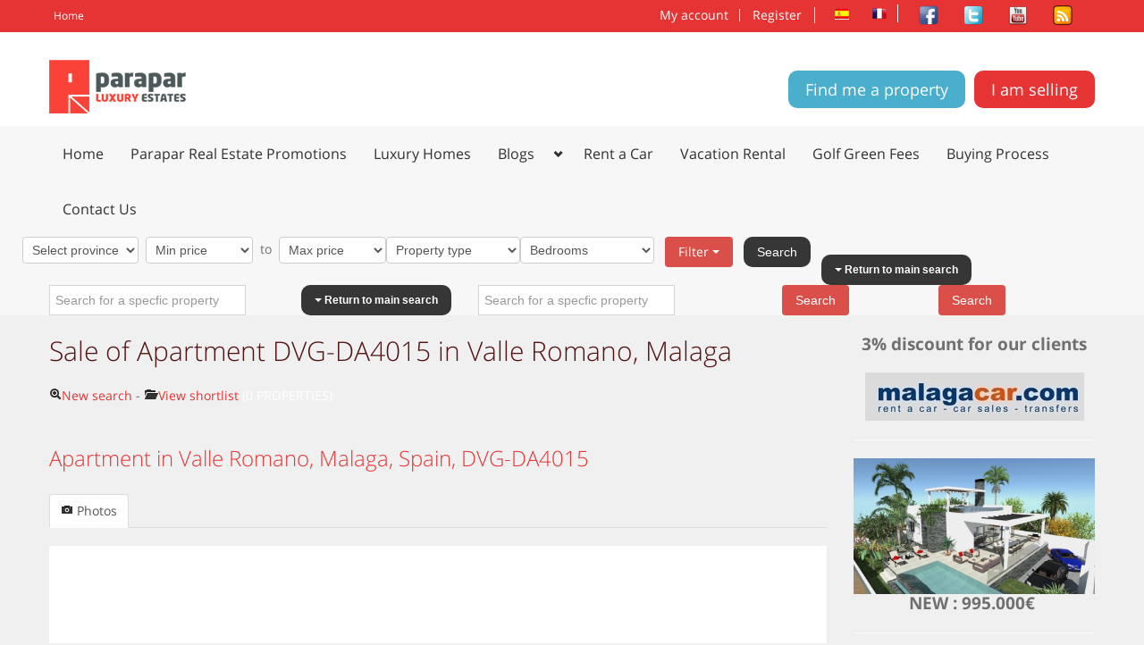

--- FILE ---
content_type: text/html
request_url: http://www.parapar.co.uk/property/42879-apartment-sale-valle-romano
body_size: 12393
content:
<!DOCTYPE html><html lang="en"><head><meta http-equiv="content-type" content="text/html; charset=windows-1252">    <title>Sale of Apartment DVG-DA4015 in Valle Romano, Malaga | Parapar</title>    

	<meta name="description" content="Sale of Apartment DVG-DA4015 in Valle Romano, Malaga. This is a great apartment with four large bedrooms, south-facing and offeri..."/>
	<meta name="keywords" content="Apartment,Valle Romano,Malaga,"/>
	<link rel="alternate" type="application/atom+xml" title="parapar atom feed" href="/external/director.php?call=syndication&amp;feed=atom" />
	<link rel="canonical" href="http://www.parapar.co.uk/property/42879-apartment-sale-valle-romano"/>
	<meta property="og:url" content="http://www.parapar.co.uk/property/42879-apartment-sale-valle-romano" />
	<meta property="og:site_name" content="parapar" />
	<meta property="og:type" content="website" />
	<meta property="og:description" content="Sale of Apartment DVG-DA4015 in Valle Romano, Malaga. This is a great apartment with four large bedrooms, south-facing and offeri..." />
	<meta property="og:title" content="Sale of Apartment DVG-DA4015 in Valle Romano, Malaga" />
    <meta name="verification" content="39444a3a553041f4cd60bef4862bcffc" />            	<script type="text/javascript" src="http://www.parapar.co.uk/elements/pge_PropertySearchFilter/js/PropertySearchFilter.js"></script>
	<script type="text/javascript" src="http://www.parapar.co.uk/cms/libraries/cms/scripts/common.js"></script>
	<script type="text/javascript" src="http://www.parapar.co.uk/cms/libraries/toolbox/js/pagetools.js"></script>
	<link rel="stylesheet" href="http://www.parapar.co.uk/modules/propertysearch/css/property.css" type="text/css"/>
	<link rel="stylesheet" href="http://www.parapar.co.uk/elements/pge_PropertySearchFilter/css/PropertySearchFilter.css" type="text/css"/>
	<link rel="stylesheet" href="http://www.parapar.co.uk/elements/pge_Sharelinks/css/Sharelinks.css" type="text/css"/>
	<link rel="stylesheet" href="http://www.parapar.co.uk/cms/libraries/cms/application/css/common.css" type="text/css"/>
    	<link rel="alternate" hreflang="en-GB" href="http://www.parapar.co.uk/en//property/42879-apartment-sale-valle-romano" />
	<link rel="alternate" hreflang="es-ES" href="http://www.parapar.co.uk/es//property/42879-apartment-sale-valle-romano" />
	<link rel="alternate" hreflang="fr-FR" href="http://www.parapar.co.uk/fr//property/42879-apartment-sale-valle-romano" />
        <meta name="viewport" content="width=device-width, initial-scale=1.0">    <meta name="author" content="Parapar - parapar.es">    <meta name="geo.region" content="ES" />    <meta name="geo.position" content="40.463667;-3.74922" />    <meta name="ICBM" content="40.463667, -3.74922" />    <script type="text/javascript" src="http://www.parapar.co.uk/templates/parapar/js/jquery-1.11.3.min.js"></script><script type="text/javascript" src="http://www.parapar.co.uk/templates/parapar/js/jquery-ui.js"></script><script type="text/javascript" src="http://www.parapar.co.uk/templates/parapar/js/jquery.currency.js"></script>    <link rel="stylesheet" href="http://www.parapar.co.uk/templates/parapar/css/jquery-ui.css" type="text/css"><!-- <link rel="stylesheet" href="http://code.jquery.com/ui/1.11.2/themes/smoothness/jquery-ui.css" type="text/css"> -->  <link rel="alternate" type="application/rss+xml" href="http://www.parapar.co.uk/external/director.php?call=syndication&feed=rss&content=posts&lang=en" /><link rel="apple-touch-icon" href="http://www.parapar.co.uk/templates/parapar/images/apple-icon-57x57.png"><link rel="apple-touch-icon" sizes="72x72" href="http://www.parapar.co.uk/templates/parapar/images/apple-icon-72x72.png"><link rel="apple-touch-icon" sizes="114x114" href="http://www.parapar.co.uk/templates/parapar/images/apple-icon-114x114.png"><link rel="apple-touch-icon" sizes="144x144" href="http://www.parapar.co.uk/templates/parapar/images/apple-icon-144x144.png">      <link href="http://www.parapar.co.uk/templates/parapar/css/css.css" rel="stylesheet" type="text/css">    <link rel="shortcut icon" href="http://www.parapar.es/favicon.png" type="image/png">    <link rel="stylesheet" href="http://www.parapar.co.uk/templates/parapar/css/bootstrap.css" type="text/css">    <link rel="stylesheet" href="http://www.parapar.co.uk/templates/parapar/css/bootstrap-responsive.css" type="text/css">    <!-- <link rel="stylesheet" href="http://www.parapar.co.uk/templates/parapar/css/chosen.css" type="text/css"> -->    <!-- <link rel="stylesheet" href="http://www.parapar.co.uk/templates/parapar/css/bootstrap-fileupload.css" type="text/css"> -->    <link rel="stylesheet" href="http://www.parapar.co.uk/templates/parapar/css/parapar.css" type="text/css" id="color-variant">    <link href="https://plus.google.com/104555150518747127553" rel="publisher" /><link href="http://www.parapar.es/templates/parapar/mapa/css/estilos.css" type="text/css" rel="stylesheet"/>    <link href="http://www.parapar.es/templates/parapar/mapa/css/jquery.qtip.min.css" type="text/css" rel="stylesheet"/>    <script src="http://www.parapar.es/templates/parapar/mapa/js/jquery-1.10.2.min.js"></script>    <script src="http://www.parapar.es/templates/parapar/mapa/js/jquery.qtip.min.js"></script>    <script src="http://www.parapar.es/templates/parapar/mapa/js/javascript.js"></script>    <script>var regLanguage = "en";</script><script>  (function(i,s,o,g,r,a,m){i['GoogleAnalyticsObject']=r;i[r]=i[r]||function(){  (i[r].q=i[r].q||[]).push(arguments)},i[r].l=1*new Date();a=s.createElement(o),  m=s.getElementsByTagName(o)[0];a.async=1;a.src=g;m.parentNode.insertBefore(a,m)  })(window,document,'script','https://www.google-analytics.com/analytics.js','ga');  ga('create', 'UA-93175139-1', 'auto');  ga('send', 'pageview');</script></head><body><div id="wrapper-outer">    <div id="wrapper">        <div id="wrapper-inner">            <!-- BREADCRUMB -->            <div class="breadcrumb-wrapper">                <div class="container">                    <div class="row">                        <div class="span12">                            <ul class="breadcrumb pull-left">                                <li><a href="http://www.parapar.co.uk/">Home</a></li>                            </ul><!-- /.breadcrumb -->                        <div class="site-social pull-right">                            <ul class="nav nav-pills">                                <li class="site-facebook"><a href="http://www.facebook.com/Paraparonline/" class="facebook" title="Facebook" target="_blank"><img src="http://www.parapar.co.uk/templates/parapar/img/share/facebook-c.png" alt="Facebook" width="24" height="24"></a></li>                                <li class="site-twitter"><a href="http://www.twitter.com/parapar_online" class="twitter" title="Twitter" target="_blank"><img src="http://www.parapar.co.uk/templates/parapar/img/share/twitter-c.png" alt="Twitter" width="24" height="24"></a></li>                                <li class="site-twitter"><a href="https://www.youtube.com/channel/UCmkpJehTxNylSrA7m7f9XmA" class="twitter" title="YouTube" target="_blank"><img src="http://www.parapar.co.uk/templates/parapar/img/share/youtube-c.png" alt="YouTube" width="24" height="24"></a></li>                                    <li class="site-twitter"><a href="http://www.parapar.co.uk/external/director.php?call=syndication&feed=rss&content=posts&lang=en" class="twitter" title="RSS Feed" target="_blank"><img src="http://www.parapar.co.uk/templates/parapar/img/icons/RSS-icon.png" alt="RSS Feed" width="24" height="24"></a></li>                           </ul>                      </div><!-- /.site-social -->                        <div class="site-language pull-right">                            <ul class="nav nav-pills">                                <li class="site-lang-en"><a href="http://www.parapar.es" title="Spanish"><img src="http://www.parapar.co.uk/templates/parapar/img/flags/Spain-Flag.png" alt="Spanish" width="16" height="16"></a></li><li class="site-lang-en"><a href="http://www.parapar.fr" title="French"><img src="http://www.parapar.co.uk/templates/parapar/img/flags/France-Flag.png" alt="French" width="16" height="16"></a></li>                           </ul>                      </div><!-- /.site-social -->                            <div class="account pull-right">                                <ul class="nav nav-pills">                                    <li><a href="http://www.parapar.co.uk/member/login">My account</a></li><li><a href="http://www.parapar.co.uk/member/register">Register</a></li>                                </ul>                            </div>                        </div><!-- /.span12 -->                    </div><!-- /.row -->                </div><!-- /.container -->            </div><!-- /.breadcrumb-wrapper -->            <!-- HEADER -->            <div id="header-wrapper">                <div id="header">                    <div id="header-inner">                        <div class="container">                            <div class="navbar">                                <div class="navbar-inner">                                    <div class="row">                                        <div class="logo-wrapper span6">                                            <a href="#nav" class="hidden-desktop" id="btn-nav">Toggle navigation</a>                                            <div class="logo">                                            <a href="http://parapar.es" title="Parapar"><img src="http://www.parapar.co.uk/templates/parapar/images/logo.png" alt="Parapar" width="190" height="60"></a>                                                &nbsp;&nbsp;                                                <!--<img src="http://www.parapar.co.uk/templates/parapar/images/logo_exp.jpg" alt="EXP Global" width="100"> -->                                            </div><!-- /.logo -->                                            <div class="site-slogan">                                                                                       </div>                                    </div><!-- /.logo-wrapper -->                                                                                <div class="site-mobile">                                        <a class="btn btn-info btn-small arrow-right pull-right" href="http://www.parapar.co.uk/find-me-a-property">Find me a property</a>                                        </div>                                        <div class="info">                                        <a class="btn btn-primary btn-large list-your-property pull-right" href="http://www.parapar.co.uk/list-your-property">I am selling</a>&nbsp;&nbsp;<a class="btn btn-info btn-large find-me-a-property pull-right" href="http://www.parapar.co.uk/find-me-a-property">Find me a property</a>                                        </div><!-- /.info -->                                   </div><!-- /.row -->                                </div><!-- /.navbar-inner -->                            </div><!-- /.navbar -->                        </div><!-- /.container -->                    </div><!-- /#header-inner -->                </div><!-- /#header -->            </div><!-- /#header-wrapper -->                                   <!-- CONTENT -->            <main>                <div id="content">  <!-- NAVIGATION -->                    <div id="navigation">                        <div class="container">                            <div class="navigation-wrapper">                                <div class="navigation clearfix-normal">                                    <ul class="nav"><li><a href="http://www.parapar.co.uk/" title="Home">Home</a></li><li><a href="http://www.parapar.co.uk/parapar-own-promotions" title="Parapar Real Estate Promotions">Parapar Real Estate Promotions</a></li><li><a href="http://www.parapar.co.uk/index.php?call=propertysearch&page=results&class=1&owner=0&location=c1&min=1000000&max=&type=&beds=1&baths=1" title="Luxury Homes">Luxury Homes</a></li><li class="menuparent"><span class="menuparent nolink" title="Blogs">Blogs</span><ul><li><a href="http://www.parapar.co.uk/blog" title="View all posts">View all posts</a></li><li><a href="http://www.parapar.co.uk/holidays-in-spain" title="Holidays In Spain">Holidays In Spain (3)</a></li><li><a href="http://www.parapar.co.uk/home-and-garden" title="Home and Garden">Home and Garden (1)</a></li><li><a href="http://www.parapar.co.uk/parapar-own-promotions" title="Parapar Own Promotions ">Parapar Own Promotions  (3)</a></li><li><a href="http://www.parapar.co.uk/property-in-spain" title="Property In Spain">Property In Spain (41)</a></li><li><a href="http://www.parapar.co.uk/travelling-in-spain" title="Travelling In Spain">Travelling In Spain (8)</a></li></ul></li><li><a href="https://parapargolf.com/en/car-hire/" title="Rent a Car">Rent a Car</a></li><li><a href="https://booking-directly.com/widgets/PzBSSAfSO6605aF7w2jbwgf9PbNEet2fDNMThebfHegiv1PlckrOu493oUwwf/properties/unit-selection" title="Vacation Rental ">Vacation Rental </a></li><li><a href="https://parapargolf.com/en/home/" title="Golf Green Fees">Golf Green Fees</a></li><li><a href="http://www.parapar.co.uk/buying-process" title="Buying Process">Buying Process</a></li><li><a href="http://www.parapar.co.uk/contact-us" title="Contact Us">Contact Us</a></li></ul>                                    <div class="content">                                            <!-- <ul class="">                                                <li class="first leaf"><a href="http://www.facebook.com" class="facebook">Facebook</a></li>                                                <li class="leaf"><a href="http://www.twitter.com" class="twitter">Twitter</a></li>                                            </ul> -->                                    </div><!-- /.content -->                               </div><!-- /.navigation -->                            </div><!-- /.navigation-wrapper -->                        </div><!-- /.container -->                    </div><!-- /.navigation -->                    <!-- SEARCH FILTER --><div id="navigation"><div class="container"><div class="navigation-wrapper"><div class="navigation clearfix-normal"><script>var countryName = "Spain";</script><div class="pty-filter-inline row"><form name="pty-filter-form" id="pty-filter-form" class="pty-form-inline form-inline" method="get" action="/index.php"><input type="hidden" name="call" value="propertysearch">
					<input type="hidden" name="page" id="page" value="results">
					<input type="hidden" name="class" id="class" value="1">	
					<input type="hidden" name="owner" id="owner" value="0"><div class="pty-filter-block pull-left"><select id="pty-filter-location" name="location" class="" style="width: 130px;" onchange="filter_change_location('en','130','1');">
							<option value="c1">Select province</option><option value="r1">ANDALUCIA</option><option value="p3">&nbsp;&nbsp;Cádiz</option><option value="p8">&nbsp;&nbsp;Jaén</option><option value="p9">&nbsp;&nbsp;Málaga</option>
						</select>&nbsp;&nbsp;<span id="pty-filter-span-towns"></span></div><div class="pty-filter-block pull-left"><select name="min" class="" style="width: 120px;">
						<option value="">Min price</option>
						<option value="30000">&euro;30 000</option>
						<option value="50000">&euro;50 000</option>
						<option value="100000">&euro;100 000</option>
						<option value="150000">&euro;150 000</option>
						<option value="200000">&euro;200 000</option>
						<option value="300000">&euro;300 000</option>
						<option value="400000">&euro;400 000</option>
						<option value="500000">&euro;500 000</option>
						<option value="600000">&euro;600 000</option>
						<option value="700000">&euro;700 000</option>
						<option value="800000">&euro;800 000</option>
						<option value="900000">&euro;900 000</option>
						<option value="1000000">&euro;1 000 000</option>
						<option value="2000000">&euro;2 000 000</option>
						<option value="3000000">&euro;3 000 000</option>
						<option value="4000000">&euro;4 000 000</option>
						<option value="5000000">&euro;5 000 000</option>
						<option value="6000000">&euro;6 000 000</option>
						<option value="8000000">&euro;8 000 000</option>
						<option value="10000000">&euro;10 000 000</option>
					</select>&nbsp;&nbsp;<span class="pty-filter-inline-text">to</span>&nbsp;&nbsp;<select name="max" class="" style="width: 120px;">
						<option value="">Max price</option>
						<option value="30000">&euro;30 000</option>
						<option value="50000">&euro;50 000</option>
						<option value="100000">&euro;100 000</option>
						<option value="150000">&euro;150 000</option>
						<option value="200000">&euro;200 000</option>
						<option value="300000">&euro;300 000</option>
						<option value="400000">&euro;400 000</option>
						<option value="500000">&euro;500 000</option>
						<option value="600000">&euro;600 000</option>
						<option value="700000">&euro;700 000</option>
						<option value="800000">&euro;800 000</option>
						<option value="900000">&euro;900 000</option>
						<option value="1000000">&euro;1 000 000</option>
						<option value="2000000">&euro;2 000 000</option>
						<option value="3000000">&euro;3 000 000</option>
						<option value="4000000">&euro;4 000 000</option>
						<option value="5000000">&euro;5 000 000</option>
						<option value="6000000">&euro;6 000 000</option>
						<option value="8000000">&euro;8 000 000</option>
						<option value="10000000">&euro;10 000 000</option>
					</select></div><div id="pty-filter-type" class="pty-filter-block pull-left"><span id="pty-filter-span-type-main"><select name="type" class="" style="width: 150px;">
						<option value="">Property type</option><option value="36">Apartment</option><option value="46">Apartment - Ground Floor</option><option value="59">Apartment - Penthouse Duplex</option><option value="16">Business</option><option value="49">Duplex Penthouse</option><option value="33">Finca</option><option value="15">Land</option><option value="48">New Development</option><option value="30">Penthouse</option><option value="32">Semi-detached Villa</option><option value="40">Studio</option><option value="28">Townhouse</option><option value="34">Villa</option>
					</select></span></div><div id="pty-filter-bedrooms" class="pty-filter-block pull-left"><span id="pty-filter-span-beds-main"><select name="beds" class="" style="width: 150px;">
							<option value="1" selected=selected>Bedrooms</option>
							<option value="2">2+ Bedrooms</option>
							<option value="3">3+ Bedrooms</option>
							<option value="4">4+ Bedrooms</option>
							<option value="5">5+ Bedrooms</option>
							<option value="10">10+ Bedrooms</option>
							<option value="15">15+ Bedrooms</option>
						</select></span></div><div class="pull-left">&nbsp;&nbsp;&nbsp;<div class="btn-group filter-modal-drop">
						  <a class="filter-btn-filter btn btn-medium btn-danger dropdown-toggle" data-toggle="dropdown" href="#">Filter&nbsp;<span class="caret"></span></a>
						  <ul class="dropdown-menu" onClick="event.stopPropagation();">
						  	<li id="pty-filter-li-type-drop"><a href="#"><span id="pty-filter-span-type-drop"></span></a></li>
						  	<li id="pty-filter-li-beds-drop"><a href="#"><span id="pty-filter-span-beds-drop"></span></a></li>	<li><a href="#">
								<select id="baths" name="baths" class="filter-a" style="width: 150px;">
									<option value="1" selected=selected>Bathrooms</option>
									<option value="2">2+ Bathrooms</option>
									<option value="3">3+ Bathrooms</option>
									<option value="4">4+ Bathrooms</option>
									<option value="5">5+ Bathrooms</option>
									<option value="10">10+ Bathrooms</option>
									<option value="15">15+ Bathrooms</option>
								</select>
							</a></li>
							<li><a href="#"><label class="checkbox"><input id="pool" name="pool" class="filter-a" type="checkbox" value="1">Swimming pool</label></a></li>
							<li class="divider"></li><input type="hidden" id="pty-filter-locname1" value=""><input type="hidden" id="pty-filter-locname2" value=""><input type="hidden" id="pty-filter-locname3" value="">	<li><a href="#" onclick="filter_do_ref();">Search by property reference</a></li>
						  </ul>
						</div>&nbsp;&nbsp;&nbsp;<button type="submit" class="filter-btn-search btn btn-medium btn-inverse">Search</button></div></form><form id="pty-filter-ref-form" class="pty-form-inline form-inline" method="get" action="/index.php"><input type="hidden" name="call" value="propertysearch">
						<input type="hidden" name="page" id="page" value="results"><div class="pty-filter-block pull-left">&nbsp;&nbsp;&nbsp;<button type="button" class="btn btn-small btn-inverse" onclick="filter_do_main();"><span class="caret"></span><span class="pty-filter-inline-text"><b>&nbsp;Return to main search</b></span></button></div><div class="span3"><input name="ref" type="text" placeholder="Search for a specfic property"></div><div class="pull-right span1">&nbsp;</div><div class="btn-group pull-right"><button type="submit" class="btn btn-medium btn-danger">Search</button></div></form><form id="pty-filter-ref-form" class="pty-form-inline form-inline" method="get" action="/index.php"><input type="hidden" name="call" value="propertysearch">
					<input type="hidden" name="page" id="page" value="results"><div class="pty-filter-block pull-left">&nbsp;&nbsp;&nbsp;<button type="button" class="btn btn-small btn-inverse" onclick="filter_do_main();"><span class="caret"></span><span class="pty-filter-inline-text"><b>&nbsp;Return to main search</b></span></button></div><div class="span3"><input name="ref" type="text" placeholder="Search for a specfic property"></div><div class="pull-right span1">&nbsp;</div><div class="btn-group pull-right"><button type="submit" class="btn btn-medium btn-danger">Search</button></div></form></div>   </div><!-- /.navigation --></div><!-- /.navigation-wrapper --></div><!-- /.container --></div><!-- /.search filter -->               <div class="clearfix"></div>                    <div class="container">                        <div id="main">                            <div class="row">                              <div class="span9">                                        <h1 class="page-header">Sale of Apartment DVG-DA4015 in Valle Romano, Malaga</h1>                                        <script type="text/javascript" src="http://www.parapar.co.uk/modules/propertysearch/js/property.js"></script><script type="text/javascript" src="http://www.parapar.co.uk/modules/propertysearch/js/property-detail.js"></script><div class="properties-rows"><div class="row"><div class="pagenavbar span9 pull-left"><a class="pixNPageLink" rel="nofollow" href="http://www.parapar.co.uk/property"><span class="icon-zoom-in"></span>New search</a>  - <a class="pixNPageLink" rel="nofollow" href="http://www.parapar.co.uk/index.php?call=propertysearch&amp;page=enquiry"><span class="icon-folder-open"></span>View shortlist <span style="color:#FFFFFF; text-transform:uppercase;">(0 Properties)</span></a></div></div></div><link href="/cms/libraries/lightslider/css/lightslider.css" rel="stylesheet" type="text/css" /><script type="text/javascript" src="/cms/libraries/lightslider/js/lightslider.js"></script><div>&nbsp;</div><div class="property-detail" itemscope itemtype="http://schema.org/Product"><div><div><h2 class="section-titling" itemprop="name"><a href="http://www.parapar.co.uk/property/42879-apartment-sale-valle-romano" itemprop="url">Apartment in Valle Romano, Malaga, Spain, DVG-DA4015</a></h2></div></div><ul id="topTab" class="nav nav-tabs"><li id="tab-property-photos" class="active"><a href="#property-photos" data-toggle="tab"><i class="icon-camera pull-left"></i>&nbsp;Photos</a></li></ul><div id="topTabContent" class="tab-content"><div class="tab-pane fade in active" id="property-photos"><p><div class="property"><ul id="lightSlider"><li data-thumb="http://www.parapar.co.uk/upload_assets/property/C1/thumb_42879_2655828.jpg"><div style="background-image:url('http://www.parapar.co.uk/external/director.php?call=ptyWatermarkImage&i=full_42879_2655828&m=1&o=20')"></div></li><li data-thumb="http://www.parapar.co.uk/upload_assets/property/C1/thumb_42879_2655829.jpg"><div style="background-image:url('http://www.parapar.co.uk/external/director.php?call=ptyWatermarkImage&i=full_42879_2655829&m=1&o=20')"></div></li><li data-thumb="http://www.parapar.co.uk/upload_assets/property/C1/thumb_42879_2655830.jpg"><div style="background-image:url('http://www.parapar.co.uk/external/director.php?call=ptyWatermarkImage&i=full_42879_2655830&m=1&o=20')"></div></li><li data-thumb="http://www.parapar.co.uk/upload_assets/property/C1/thumb_42879_2655831.jpg"><div style="background-image:url('http://www.parapar.co.uk/external/director.php?call=ptyWatermarkImage&i=full_42879_2655831&m=1&o=20')"></div></li><li data-thumb="http://www.parapar.co.uk/upload_assets/property/C1/thumb_42879_2655832.jpg"><div style="background-image:url('http://www.parapar.co.uk/external/director.php?call=ptyWatermarkImage&i=full_42879_2655832&m=1&o=20')"></div></li><li data-thumb="http://www.parapar.co.uk/upload_assets/property/C1/thumb_42879_2655833.jpg"><div style="background-image:url('http://www.parapar.co.uk/external/director.php?call=ptyWatermarkImage&i=full_42879_2655833&m=1&o=20')"></div></li><li data-thumb="http://www.parapar.co.uk/upload_assets/property/C1/thumb_42879_2655834.jpg"><div style="background-image:url('http://www.parapar.co.uk/external/director.php?call=ptyWatermarkImage&i=full_42879_2655834&m=1&o=20')"></div></li><li data-thumb="http://www.parapar.co.uk/upload_assets/property/C1/thumb_42879_2655835.jpg"><div style="background-image:url('http://www.parapar.co.uk/external/director.php?call=ptyWatermarkImage&i=full_42879_2655835&m=1&o=20')"></div></li><li data-thumb="http://www.parapar.co.uk/upload_assets/property/C1/thumb_42879_2655836.jpg"><div style="background-image:url('http://www.parapar.co.uk/external/director.php?call=ptyWatermarkImage&i=full_42879_2655836&m=1&o=20')"></div></li><li data-thumb="http://www.parapar.co.uk/upload_assets/property/C1/thumb_42879_2655837.jpg"><div style="background-image:url('http://www.parapar.co.uk/external/director.php?call=ptyWatermarkImage&i=full_42879_2655837&m=1&o=20')"></div></li></ul></div>				<script type="text/javascript">
                    $(document).ready(function() {
	                   $("#lightSlider").lightSlider({
						    mode:"slide",
							useCSS:true,
                            gallery:true,
                            loop:true,
                            item:1,
                            loop:true,
                            thumbItem:9,
                            slideMargin:0,
                            adaptiveHeight:true,
                            enableDrag: false,
							verticalHeight: 500,
                        }); 
                    });
                </script>
                <style>
						 ul, li {
							margin: 0;
							padding: 0;
							list-style: none;
						 }
	                   #lightSlider li div {
                        background-repeat: no-repeat;
                        background-size: contain;
                        width: 100%;
                        padding-bottom: 66%;
                        background-position: center;
                    }
                </style>
			</p></div></div><div class="pixDSubHeader"><div class=""><h2>Description</h2></div></div><div class="clearfix"></div><div class="pixDInfoLine"><div class="pull-left"><form action="/index.php?call=propertysearch&amp;page=enquiry&amp;pid=42879&amp;referrer=details" method="post" name="makenq" id="makenq"><a href="#ptyEnqForm" class="btn btn-primary">Email Agent</a></form></div>
					<div class="contact-telephone-vendor span5">
						<a href="#" class="btn btn-display-telephone" rel="nofollow" data-property-id="42879" data-pos="simple">
							<div class="picto-container">
								<span class="picto"></span>
							</div>
							<span class="num-tel" id="num-tel" onclick="document.getElementById('num-tel').innerHTML = '677804804';window.location.href = 'tel:677804804';">Call agent on</span>
						</a>
					</div>
				<div class="pull-right"><p>Price : &#8364;325,500&nbsp;&nbsp;(&pound;282,632)<br />Reference : DVG-DA4015&nbsp;</p><b>Parapar Multi Listing Service</b></div></div><div class="clear"></div><div><div class="agent_note pull-left">No contact from agents, thanks</div></div><div class="clearfix"><p>&nbsp;</p></div><div class="clearfix"><p>This is a great apartment with four large bedrooms, south-facing and offering stunning sea views. A great family home or holiday residence in a great location, close to Estepona and some of the best Golf Courses of the Costa del Sol. The apartment features a modern design with an open plan living and dining area, a fully fitted kitchen and a large, sunny terrace. Hot and cold air-conditioning, underground garage and storage room included in the purchase price. Communal facilities include a lovely landscaped garden, two pools, including a children pool, gym and social area. <br />Completion end  2024<br /><br /><br />Prices for apartments with three  bedrooms from   ? 325,500 - ? 337,000<br /><br /><br />Photos, views and layout may vary and are for illustrative purposes only<br /></p></div><div class=""><div class="itemnavbar text-center"><ul class="toolbar"><li><a class="pixNItemLink" rel="nofollow" href="http://www.parapar.co.uk/modules/propertysearch/pagetools/print_property.php?lang=en&amp;pid=42879" onClick="window.open(this.href,'printf','resizable=1,scrollbars=1,status=0,toolbar=1,menubar=1,left=0,width=750,height=600');return false;"><span class="icon-print"></span>Printer friendly</a></li><li><a href="http://www.parapar.co.uk/index.php?call=propertysearch&amp;page=details&amp;pid=42879&amp;add=42879" rel="nofollow"><span class="icon-star-empty"></span>Add to shortlist</a></li><li><a href="#ptyEnqForm" rel="nofollow"><span class="icon-envelope"></span>Email Agent</a></li><li><a href="http://www.parapar.co.uk/index.php?call=propertysearch&amp;page=email&amp;type=friend&amp;pid=42879&amp;referrer=details" rel="nofollow"><span class="icon-share"></span>Email a friend</a></li></ul></div></div><div class="pixDSubHeader"><div class=""><h2>Specifications</h2></div></div><div class="pixDSection"><table class="table borderless table-condensed"><tbody class="left"><tr><td class="pixDList">Build size</td><td class="pixDList"><strong>94m<span class="superscript">2</span></strong></td><td class="pixDList">Number of bedrooms</td><td class="pixDList"><strong>3</strong></td></tr><tr><td class="pixDList">Number of bathrooms</td><td class="pixDList"><strong>2</strong></td><td class="pixDList">Swimming Pool</td><td class="pixDList"><strong>Yes</strong></td></tr></tbody></table></div><div>&nbsp;</div>
			<link rel="stylesheet" href="/cms/libraries/jquery/multiple-select/multiple-select.css" />
			<script src="/cms/libraries/jquery/multiple-select/multiple-select.js"></script>
			<script>
				var tErrorMsg = "You must enter your name, a valid email address and a comment";
				var tEmailing = "Sending Email";
				var tAjaxError = "We are sorry but an error has occured, please try again"
				var tEmailError = "We are sorry but there was an error sending your email, please try again"
				var tEnqFor = "Your enquiry for"
				var tDistanceTo = "Distance to"
				
				var tSelectAll = "Select all"
				var tAllSelected = "All selected"
				var tSelected = "# of % selected"
				var tNoMatch = "No matches found"
				
				var lang = "en";
			</script>
			<div class="pixDFooter"><div class="pixDEnquiryForm span8" id="ptyEnqForm"><strong>Email Agent</strong><br /><div id="pixDEnquiryForm">
				<form action="" method="post" id="property_enquiry">
					<div class="pix_Dmsg_holder" id="pix_DpfMsg"></div>
					<div class="pix_Dsuccess_holder" id="pix_DpfThankyou">Thank you for your enquiry</div>				
					<input type="hidden" name="pix_Dpf_reference" value="DVG-DA4015" />
					<input type="hidden" name="pix_Dpf_country" value="" />
					
					<div class="pix_Drow clearfix" style="padding-bottom: 10px;z-index:50;">
						<div class="pull-left">
							<select name="pix_Dselect-1[]" id="pix_Dselect-1" multiple="multiple">
								<option value="Would like to view">Would like to view</option>
								<option value="Require more information">Require more information</option>
								<option value="More photos and plans">More photos and plans</option>
								<option value="Make a counter offer">Make a counter offer</option>
								<option value="Other">Other</option>
							</select>
						</div>
						<div class="pull-right">
							<select name="pix_Dselect-2[]" id="pix_Dselect-2" multiple="multiple">
								<option value="Airport">Airport</option>
								<option value="Golf courses">Golf courses</option>
								<option value="Healthcare">Healthcare</option>
								<option value="Public transport">Public transport</option>
								<option value="Schools">Schools</option>
								<option value="Sea front">Sea front</option>
							</select>
						</div>
					</div>
	
					<div class="pix_Drow clearfix" style="margin-bottom:5px;">
						<div class="pull-left"><div class="pix_Dtextarea"><textarea id="pix_Dmessage" name="message" rows="7" class="span5" placeholder="Please tell us more about your requirements and how we can help you..."></textarea>&nbsp;&nbsp;&nbsp;</div></div>
						<div class="pix_Dinput_block">
							<div class="pix_Dinput"><input id="pix_Dname" type="text" placeholder="Name (Required)" name="name" class="span3" /></div>
							<div class="pix_Dinput"><input id="pix_Demail" type="text" placeholder="Email (Required)" name="email" class="span3" /></div>
							<div class="pix_Dinput"><input id="pix_Dphone" type="text" placeholder="Telephone (Optional)" name="phone" class="span3" /></div>
							<div class="pix_Dinput"><button type="button" class="btn btn-success span2" onclick="validateEnqForm();">Send Email &raquo;</button></div>
						</div>
					</div>
				</form></div></div></div></div><!-- /.property-detail -->                                    </div><!-- /.span9 --><div class="sidebar span3">                                        <aside><a class="gwt-Anchor" name="anchor599" id="ecwid_top_scroller" style="width: 0px; height: 0px; position: absolute; display: block;"></a><a class="gwt-Anchor" style="width: 0px; height: 0px; position: absolute; display: block;" name="anchor599" id="ecwid_top_scroller"></a><div class="widget" align="center"><div class="content"><span style="font-size: 14pt; font-weight: bold;"><br /></span></div><div class="content"><span style="font-size: 14pt; font-weight: bold;">3% discount for our clients</span></div><div class="content"><h2><div class="content" style="font-size: medium; font-weight: 400;"><div class="content"><a href="https://www.malagacar.com/agencias/sharedv2/menu_es.php?token_ws=156a221e33ecb78abb0e8a42951961ceac6a16de"><img src="http://www.parapar.co.uk/upload_assets/malagacar.jpg" alt="" border="0px" align="" /></a></div></div></h2></div><div class="content"><hr /></div><div class="content"><a href="http://www.parapar.co.uk/property/41262-villa-sale-mijas"><img src="/upload_assets/new.jpg" alt="" align="" width="300" height="200" border="0" /></a></div><div class="content"><span style="font-weight: bold; font-size: 14pt;">NEW : 995.000&euro;&nbsp;</span></div><div class="content"><hr /></div><div class="content"><a href="https://booking-directly.com/widgets/PzBSSAfSO6605aF7w2jbwgf9PbNEet2fDNMThebfHegiv1PlckrOu493oUwwf/properties/unit-selection"><img src="/upload_assets/6.jpg" alt="" align="" border="0px" width="300" /></a></div><div class="content"><span style="font-size: 14pt; font-weight: bold;"><a href="https://booking-directly.com/widgets/PzBSSAfSO6605aF7w2jbwgf9PbNEet2fDNMThebfHegiv1PlckrOu493oUwwf/properties/unit-selection">Vacation Rental Mijas</a></span></div><div class="content">&nbsp;</div><div class="content"><hr /></div><div class="content"><a href="http://www.parapar.co.uk/property/43806-villa-sale-mijas"><img src="/upload_assets/casablanca.jpg" alt="" align="" width="300" height="200" border="0" /></a></div><div class="content"><span style="font-size: 14pt; font-weight: bold;">1.650.000&euro; Mijas</span></div><div class="content"><hr /></div></div><div class="hidden-tablet" align="center"><div class="widget properties last"><h2>Most Recent</h2><div class="content"> <div class="property" itemscope itemtype="http://schema.org/Product">
						<div class="image">
							<a href="http://www.parapar.co.uk/property/44300-townhouse-sale-riviera-del-sol" title=" Townhouse For Sale: Riviera Del Sol , Málaga"></a>
							<img src="http://www.parapar.co.uk/upload_assets/property/C1/thumb_44300_2752494.jpg" alt=" R5286076" width="100" itemprop="image">
						</div><!-- /.image -->
			
						<div class="wrapper">
							<div class="title">
								<h3><a href="http://www.parapar.co.uk/property/44300-townhouse-sale-riviera-del-sol" title=" Townhouse For Sale: Riviera Del Sol , Málaga" itemprop="name">Townhouse</a></h3>
							</div><!-- /.title -->
							<div class="location" itemprop="addressLocality">Riviera Del Sol, Málaga</div><!-- /.location -->
							<div class="price" itemprop="price">&#8364;450,000&nbsp;(&pound;390,735)</div><!-- /.price -->
						</div><!-- /.wrapper -->
					</div><!-- /.property --><div class="property" itemscope itemtype="http://schema.org/Product">
						<div class="image">
							<a href="http://www.parapar.co.uk/property/44299-finca-sale-alhaurin-el-grande" title=" Finca For Sale: Alhaurin El Grande , Málaga"></a>
							<img src="http://www.parapar.co.uk/upload_assets/property/C1/thumb_44299_2752911.jpg" alt=" R5287360" width="100" itemprop="image">
						</div><!-- /.image -->
			
						<div class="wrapper">
							<div class="title">
								<h3><a href="http://www.parapar.co.uk/property/44299-finca-sale-alhaurin-el-grande" title=" Finca For Sale: Alhaurin El Grande , Málaga" itemprop="name">Finca</a></h3>
							</div><!-- /.title -->
							<div class="location" itemprop="addressLocality">Alhaurin El Grande, Málaga</div><!-- /.location -->
							<div class="price" itemprop="price">&#8364;750,000&nbsp;(&pound;651,225)</div><!-- /.price -->
						</div><!-- /.wrapper -->
					</div><!-- /.property --><div class="property" itemscope itemtype="http://schema.org/Product">
						<div class="image">
							<a href="http://www.parapar.co.uk/property/44297-apartment-sale-riviera-del-sol" title=" Apartment For Sale: Riviera Del Sol , Málaga"></a>
							<img src="http://www.parapar.co.uk/upload_assets/property/C1/thumb_44297_2752421.jpg" alt=" R5286514" width="100" itemprop="image">
						</div><!-- /.image -->
			
						<div class="wrapper">
							<div class="title">
								<h3><a href="http://www.parapar.co.uk/property/44297-apartment-sale-riviera-del-sol" title=" Apartment For Sale: Riviera Del Sol , Málaga" itemprop="name">Apartment</a></h3>
							</div><!-- /.title -->
							<div class="location" itemprop="addressLocality">Riviera Del Sol, Málaga</div><!-- /.location -->
							<div class="price" itemprop="price">&#8364;379,000&nbsp;(&pound;329,086)</div><!-- /.price -->
						</div><!-- /.wrapper -->
					</div><!-- /.property --></div><h2>Featured</h2><div class="content"> <div class="property" itemscope itemtype="http://schema.org/Product"><div class="image"><a href="http://www.parapar.co.uk/property/340-villa-sale-mijas" title=" Villa For Sale in Mijas , Málaga"></a><img src="http://www.parapar.co.uk/upload_assets/property/C1/thumb_340_2716790.jpg" alt=" Villa For Sale in Mijas , Málaga" width="300" height="225" itemprop="image"></div><!-- /.image -->
			
						<div class="wrapper">
							<div class="title"><h3><a href="http://www.parapar.co.uk/property/340-villa-sale-mijas" title=" Villa For Sale in Mijas , Málaga" itemprop="name">Villa </a></h3>	</div><!-- /.title -->
							<div class="location" itemprop="addressLocality">Mijas, Málaga</div><!-- /.location -->
							<div class="price" itemprop="price">&#8364;950,000&nbsp;(&pound;824,885)</div><!-- /.price -->
						</div><!-- /.wrapper -->
					</div><!-- /.property --><div class="property" itemscope itemtype="http://schema.org/Product"><div class="image"><a href="http://www.parapar.co.uk/property/30740-apartment-short-term-rental-mijas-pueblo" title=" Apartment Holiday Let in Mijas Pueblo , Málaga"></a><img src="http://www.parapar.co.uk/upload_assets/property/C1/thumb_30740_2712908.jpg" alt=" Apartment Holiday Let in Mijas Pueblo , Málaga" width="300" height="161" itemprop="image"></div><!-- /.image -->
			
						<div class="wrapper">
							<div class="title"><h3><a href="http://www.parapar.co.uk/property/30740-apartment-short-term-rental-mijas-pueblo" title=" Apartment Holiday Let in Mijas Pueblo , Málaga" itemprop="name">Apartment </a></h3>	</div><!-- /.title -->
							<div class="location" itemprop="addressLocality">Mijas Pueblo, Málaga</div><!-- /.location -->
							<div class="price" itemprop="price">&#8364;120&nbsp;(&pound;104) daily</div><!-- /.price -->
						</div><!-- /.wrapper -->
					</div><!-- /.property --><div class="property" itemscope itemtype="http://schema.org/Product"><div class="image"><a href="http://www.parapar.co.uk/property/40307-villa-sale-alhaurin-el-grande" title=" Villa For Sale in Alhaurin El Grande , Málaga"></a><img src="http://www.parapar.co.uk/upload_assets/property/C1/thumb_40307_2708033.jpg" alt=" Villa For Sale in Alhaurin El Grande , Málaga" width="300" height="225" itemprop="image"></div><!-- /.image -->
			
						<div class="wrapper">
							<div class="title"><h3><a href="http://www.parapar.co.uk/property/40307-villa-sale-alhaurin-el-grande" title=" Villa For Sale in Alhaurin El Grande , Málaga" itemprop="name">Villa </a></h3>	</div><!-- /.title -->
							<div class="location" itemprop="addressLocality">Alhaurin El Grande, Málaga</div><!-- /.location -->
							<div class="price" itemprop="price">&#8364;875,000&nbsp;(&pound;759,763)</div><!-- /.price -->
						</div><!-- /.wrapper -->
					</div><!-- /.property --><div class="property" itemscope itemtype="http://schema.org/Product"><div class="image"><a href="http://www.parapar.co.uk/property/40308-villa-sale-alhaurin-el-grande" title=" Villa For Sale in Alhaurin El Grande , Málaga"></a><img src="http://www.parapar.co.uk/upload_assets/property/C1/thumb_40308_2748222.jpg" alt=" Villa For Sale in Alhaurin El Grande , Málaga" width="300" height="225" itemprop="image"></div><!-- /.image -->
			
						<div class="wrapper">
							<div class="title"><h3><a href="http://www.parapar.co.uk/property/40308-villa-sale-alhaurin-el-grande" title=" Villa For Sale in Alhaurin El Grande , Málaga" itemprop="name">Villa </a></h3>	</div><!-- /.title -->
							<div class="location" itemprop="addressLocality">Alhaurin El Grande, Málaga</div><!-- /.location -->
							<div class="price" itemprop="price">&#8364;3,600,000&nbsp;(&pound;3,125,880)</div><!-- /.price -->
						</div><!-- /.wrapper -->
					</div><!-- /.property --><div class="property" itemscope itemtype="http://schema.org/Product"><div class="image"><a href="http://www.parapar.co.uk/property/41262-villa-sale-mijas" title=" Villa For Sale in Mijas , Málaga"></a><img src="http://www.parapar.co.uk/upload_assets/property/C1/thumb_41262_2725040.jpg" alt=" Villa For Sale in Mijas , Málaga" width="300" height="168" itemprop="image"></div><!-- /.image -->
			
						<div class="wrapper">
							<div class="title"><h3><a href="http://www.parapar.co.uk/property/41262-villa-sale-mijas" title=" Villa For Sale in Mijas , Málaga" itemprop="name">Villa </a></h3>	</div><!-- /.title -->
							<div class="location" itemprop="addressLocality">Mijas, Málaga</div><!-- /.location -->
							<div class="price" itemprop="price">&#8364;1,050,000&nbsp;(&pound;911,715)</div><!-- /.price -->
						</div><!-- /.wrapper -->
					</div><!-- /.property --><div class="property" itemscope itemtype="http://schema.org/Product"><div class="image"><a href="http://www.parapar.co.uk/property/42084-land-sale-ojen" title=" Land For Sale in Ojen , Málaga"></a><img src="http://www.parapar.co.uk/upload_assets/property/C1/thumb_42084_2719893.jpg" alt=" Land For Sale in Ojen , Málaga" width="300" height="225" itemprop="image"></div><!-- /.image -->
			
						<div class="wrapper">
							<div class="title"><h3><a href="http://www.parapar.co.uk/property/42084-land-sale-ojen" title=" Land For Sale in Ojen , Málaga" itemprop="name">Land </a></h3>	</div><!-- /.title -->
							<div class="location" itemprop="addressLocality">Ojen, Málaga</div><!-- /.location -->
							<div class="price" itemprop="price">&#8364;2,500,000&nbsp;(&pound;2,170,750)</div><!-- /.price -->
						</div><!-- /.wrapper -->
					</div><!-- /.property --><div class="property" itemscope itemtype="http://schema.org/Product"><div class="image"><a href="http://www.parapar.co.uk/property/42942-villa-sale-mijas" title=" Villa For Sale in Mijas , Málaga"></a><img src="http://www.parapar.co.uk/upload_assets/property/C1/thumb_42942_2745010.jpg" alt=" Villa For Sale in Mijas , Málaga" width="300" height="225" itemprop="image"></div><!-- /.image -->
			
						<div class="wrapper">
							<div class="title"><h3><a href="http://www.parapar.co.uk/property/42942-villa-sale-mijas" title=" Villa For Sale in Mijas , Málaga" itemprop="name">Villa </a></h3>	</div><!-- /.title -->
							<div class="location" itemprop="addressLocality">Mijas, Málaga</div><!-- /.location -->
							<div class="price" itemprop="price">&#8364;1,000,000&nbsp;(&pound;868,300)</div><!-- /.price -->
						</div><!-- /.wrapper -->
					</div><!-- /.property --><div class="property" itemscope itemtype="http://schema.org/Product"><div class="image"><a href="http://www.parapar.co.uk/property/43806-villa-sale-mijas" title=" Villa For Sale in Mijas , Málaga"></a><img src="http://www.parapar.co.uk/upload_assets/property/C1/thumb_43806_2710239.jpg" alt=" Villa For Sale in Mijas , Málaga" width="300" height="168" itemprop="image"></div><!-- /.image -->
			
						<div class="wrapper">
							<div class="title"><h3><a href="http://www.parapar.co.uk/property/43806-villa-sale-mijas" title=" Villa For Sale in Mijas , Málaga" itemprop="name">Villa </a></h3>	</div><!-- /.title -->
							<div class="location" itemprop="addressLocality">Mijas, Málaga</div><!-- /.location -->
							<div class="price" itemprop="price">&#8364;1,499,000&nbsp;(&pound;1,301,582)</div><!-- /.price -->
						</div><!-- /.wrapper -->
					</div><!-- /.property --><div class="property" itemscope itemtype="http://schema.org/Product"><div class="image"><a href="http://www.parapar.co.uk/property/43895-finca-sale-alhaurin-el-grande" title=" Finca For Sale in Alhaurin El Grande , Málaga"></a><img src="http://www.parapar.co.uk/upload_assets/property/C1/thumb_43895_2716765.jpg" alt=" Finca For Sale in Alhaurin El Grande , Málaga" width="300" height="168" itemprop="image"></div><!-- /.image -->
			
						<div class="wrapper">
							<div class="title"><h3><a href="http://www.parapar.co.uk/property/43895-finca-sale-alhaurin-el-grande" title=" Finca For Sale in Alhaurin El Grande , Málaga" itemprop="name">Finca  (Sold)</a></h3>	</div><!-- /.title -->
							<div class="location" itemprop="addressLocality">Alhaurin El Grande, Málaga</div><!-- /.location -->
							<div class="price" itemprop="price">&#8364;371,175&nbsp;(&pound;322,291)</div><!-- /.price -->
						</div><!-- /.wrapper -->
					</div><!-- /.property --><div class="property" itemscope itemtype="http://schema.org/Product"><div class="image"><a href="http://www.parapar.co.uk/property/43923-villa-sale-alhaurin-el-grande" title=" Villa For Sale in Alhaurin El Grande , Málaga"></a><img src="http://www.parapar.co.uk/upload_assets/property/C1/thumb_43923_2752931.jpg" alt=" Villa For Sale in Alhaurin El Grande , Málaga" width="300" height="200" itemprop="image"></div><!-- /.image -->
			
						<div class="wrapper">
							<div class="title"><h3><a href="http://www.parapar.co.uk/property/43923-villa-sale-alhaurin-el-grande" title=" Villa For Sale in Alhaurin El Grande , Málaga" itemprop="name">Villa </a></h3>	</div><!-- /.title -->
							<div class="location" itemprop="addressLocality">Alhaurin El Grande, Málaga</div><!-- /.location -->
							<div class="price" itemprop="price">&#8364;695,000&nbsp;(&pound;603,469)</div><!-- /.price -->
						</div><!-- /.wrapper -->
					</div><!-- /.property --><div class="property" itemscope itemtype="http://schema.org/Product"><div class="image"><a href="http://www.parapar.co.uk/property/43957-villa-sale-alhaurin-el-grande" title=" Villa For Sale in Alhaurin El Grande , Málaga"></a><img src="http://www.parapar.co.uk/upload_assets/property/C1/thumb_43957_2750095.jpg" alt=" Villa For Sale in Alhaurin El Grande , Málaga" width="300" height="168" itemprop="image"></div><!-- /.image -->
			
						<div class="wrapper">
							<div class="title"><h3><a href="http://www.parapar.co.uk/property/43957-villa-sale-alhaurin-el-grande" title=" Villa For Sale in Alhaurin El Grande , Málaga" itemprop="name">Villa </a></h3>	</div><!-- /.title -->
							<div class="location" itemprop="addressLocality">Alhaurin El Grande, Málaga</div><!-- /.location -->
							<div class="price" itemprop="price">&#8364;649,000&nbsp;(&pound;563,527)</div><!-- /.price -->
						</div><!-- /.wrapper -->
					</div><!-- /.property --><div class="property" itemscope itemtype="http://schema.org/Product"><div class="image"><a href="http://www.parapar.co.uk/property/44008-apartment---ground-floor-sale-marbella" title=" Apartment - Ground Floor For Sale in Marbella , Málaga"></a><img src="http://www.parapar.co.uk/upload_assets/property/C1/thumb_44008_2747892.jpg" alt=" Apartment - Ground Floor For Sale in Marbella , Málaga" width="300" height="200" itemprop="image"></div><!-- /.image -->
			
						<div class="wrapper">
							<div class="title"><h3><a href="http://www.parapar.co.uk/property/44008-apartment---ground-floor-sale-marbella" title=" Apartment - Ground Floor For Sale in Marbella , Málaga" itemprop="name">Apartment - Ground Floor </a></h3>	</div><!-- /.title -->
							<div class="location" itemprop="addressLocality">Marbella, Málaga</div><!-- /.location -->
							<div class="price" itemprop="price">&#8364;525,000&nbsp;(&pound;455,858)</div><!-- /.price -->
						</div><!-- /.wrapper -->
					</div><!-- /.property --><br /></div><div class="content"><span lang="EN-GB" style="caret-color: rgb(0, 0, 0); font-family: Calibri, sans-serif; font-size: 14.6667px; text-align: start; text-size-adjust: auto;"><br /></span></div><div class="content"><span lang="EN-GB" style="caret-color: rgb(0, 0, 0); font-family: Calibri, sans-serif; font-size: 14.6667px; text-align: start; text-size-adjust: auto;"><span lang="EN-GB" style="font-size: 14.6667px; text-size-adjust: auto;"><br /></span></span></div><div class="content"><span lang="EN-GB" style="caret-color: rgb(0, 0, 0); font-family: Calibri, sans-serif; font-size: 14.6667px; text-align: start; text-size-adjust: auto;"><span lang="EN-GB" style="font-size: 14.6667px; text-size-adjust: auto;"><br /></span></span></div><div class="content"><br /></div><div class="content"><div><br /></div><div><br /></div></div></div></div><div><div class="ec-popup ec-popup--m"><div class="ec-popup__wrap"><div class="ec-popup__body"><div class="ecwid"><div class="ec-size"><div class="ec-store ec-store__legal-page ec-store__legal-page--about"><div class="ec-store__content-wrapper"><div class="ec-page-body"><div class="ec-preloader ec-preloader--data ec-preloader--medium"><div class="ec-preloader__item"><div class="ec-preloader__inner">&nbsp;</div></div></div></div><div class="ec-page-buttons" hidden=""><div class="ec-page-button ec-page-button--print"><div class="form-control form-control--button form-control--medium form-control--secondary form-control--flexible form-control--done"><button class="form-control__button" type="button"><span class="form-control__button-text">Print</span></button></div></div></div></div></div></div></div></div></div></div></div></aside>                                    </div>                            </div>                        </div>                    </div>                </div><!-- /#content -->            </main></div><!-- /#wrapper-inner -->            <!-- CONTENT --><div id="footer-wrapper">        <div id="footer-top">            <div id="footer-top-inner" class="container">                        <div class="row">                            <div class="widget properties span3"><div class="title"><h2>Most Recent</h2></div><div class="content"> <div class="property">
            	<div class="image">
                	<a href="http://www.parapar.co.uk/property/44300-townhouse-sale-riviera-del-sol" title=" Townhouse For Sale: Riviera Del Sol , Málaga"></a>
					<img src="http://www.parapar.co.uk/upload_assets/property/C1/thumb_44300_2752494.jpg" alt=" R5286076" 0/>
                </div>
        		<div class="wrapper">
                	<div class="title">
                    	<h3><a href="http://www.parapar.co.uk/property/44300-townhouse-sale-riviera-del-sol" title=" Townhouse For Sale: Riviera Del Sol , Málaga">Townhouse</a></h3>
                    </div>
          			<div class="location">Riviera Del Sol, Málaga</div>
					<div class="price">&#8364;450,000&nbsp;(&pound;390,735)</div>
				</div>
			</div><div class="property">
            	<div class="image">
                	<a href="http://www.parapar.co.uk/property/44299-finca-sale-alhaurin-el-grande" title=" Finca For Sale: Alhaurin El Grande , Málaga"></a>
					<img src="http://www.parapar.co.uk/upload_assets/property/C1/thumb_44299_2752911.jpg" alt=" R5287360" 0/>
                </div>
        		<div class="wrapper">
                	<div class="title">
                    	<h3><a href="http://www.parapar.co.uk/property/44299-finca-sale-alhaurin-el-grande" title=" Finca For Sale: Alhaurin El Grande , Málaga">Finca</a></h3>
                    </div>
          			<div class="location">Alhaurin El Grande, Málaga</div>
					<div class="price">&#8364;750,000&nbsp;(&pound;651,225)</div>
				</div>
			</div><div class="property">
            	<div class="image">
                	<a href="http://www.parapar.co.uk/property/44297-apartment-sale-riviera-del-sol" title=" Apartment For Sale: Riviera Del Sol , Málaga"></a>
					<img src="http://www.parapar.co.uk/upload_assets/property/C1/thumb_44297_2752421.jpg" alt=" R5286514" 0/>
                </div>
        		<div class="wrapper">
                	<div class="title">
                    	<h3><a href="http://www.parapar.co.uk/property/44297-apartment-sale-riviera-del-sol" title=" Apartment For Sale: Riviera Del Sol , Málaga">Apartment</a></h3>
                    </div>
          			<div class="location">Riviera Del Sol, Málaga</div>
					<div class="price">&#8364;379,000&nbsp;(&pound;329,086)</div>
				</div>
			</div> </div></div><div class="widget span3"><div class="title"><h2>Contact us</h2></div><div class="content"><table class="contact"><tbody><tr><th class="phone">Tel:</th><td>+34 951 66 33 06<br />+34 677 804 804<br /></td></tr><tr><th class="email">E-mail:</th><td><a href="mailto:hola@parapar.es">hola@parapar.es</a></td></tr><tr><th class="address">Address:</th><td><iframe src="https://www.google.com/maps/embed?pb=!1m18!1m12!1m3!1d3203.476126071646!2d-4.635187984530339!3d36.59084028715592!2m3!1f0!2f0!3f0!3m2!1i1024!2i768!4f13.1!3m3!1m2!1s0xd72e3dbe51c4369%3A0x7c2ecbbe4d4704c8!2sParapar%20Luxury%20Estates!5e0!3m2!1sen!2ses!4v1640957863457!5m2!1sen!2ses" width="100" height="75" style="border:0;" allowfullscreen="" loading="lazy"></iframe><br /><br /><!--Start of AIPP Smart Badge Option 1 code 250px--> <div style="max-width: 250px; max-height: 126px;"><div style="position: relative; padding-bottom: 50.3%; height: auto; overflow: hidden;"><br /></div></div> <!--End of AIPP Smart Badge code--></td></tr></tbody></table></div></div><div class="widget span3 hidden-phone"><div class="title"><h2 class="block-title">Blog Categories</h2></div><div class="content"> <div class="clearfix"></div><div class="left-link"><ul class="menu nav"><li class="leaf first"><a href="http://www.parapar.co.uk/blog"  title="View all posts">View all posts</a></li><li class="leaf"><a href="http://www.parapar.co.uk/blog/holidays-in-spain"  title="View all posts filed under Holidays In Spain">Holidays In Spain</a> (3)</li><li class="leaf"><a href="http://www.parapar.co.uk/blog/home-and-garden"  title="View all posts filed under Home and Garden">Home and Garden</a> (1)</li><li class="leaf"><a href="http://www.parapar.co.uk/blog/parapar-own-promotions"  title="View all posts filed under Parapar Own Promotions ">Parapar Own Promotions </a> (3)</li><li class="leaf"><a href="http://www.parapar.co.uk/blog/property-in-spain"  title="View all posts filed under Property In Spain">Property In Spain</a> (41)</li><li class="leaf"><a href="http://www.parapar.co.uk/blog/travelling-in-spain"  title="View all posts filed under Travelling In Spain">Travelling In Spain</a> (8)</li></ul></div> </div></div><div class="widget span3"><div class="title"><h2 class="block-title">Useful links</h2></div><div class="content"> <ul class="menu nav"><li class="leaf first"><a href="http://www.parapar.co.uk">Homepage</a></li><li class="leaf"><a href="http://www.parapar.co.uk/vacation-rental">Vacation Rental </a></li><li class="leaf"><a href="http://www.parapar.co.uk/buying-process">Buying Process</a></li><li class="leaf"><a href="http://www.parapar.co.uk/contact-us">Contact Us</a></li><li class="leaf"><a href="http://www.parapar.co.uk/legal-policies">Terms Of Use</a></li><li class="leaf"><a href="http://www.parapar.co.uk/privacy-policies">Cookie & Privacy Policy</a></li></ul> </div></div>                </div><!-- /.row --><!--<a href="https://play.google.com/store/apps/details?id=com.parapar.site" target="_blank"><img style="margin-bottom:20;" src="http://www.parapar.co.uk/templates/parapar/images/google_play.png" alt="Google Play" width="200"/></a>&nbsp;&nbsp;&nbsp;&nbsp; --><!--<a href="https://itunes.apple.com/us/app/parapar/id1115097184?ls=1&mt=8" target="_blank"><img style="margin-bottom:20;" src="http://www.parapar.co.uk/templates/parapar/images/app_store.png" alt="App Store" width="200"/></a>&nbsp;&nbsp;&nbsp;&nbsp; -->                        <!--<img style="margin-bottom:20;" src="http://www.parapar.co.uk/templates/parapar/images/payment-logo.png" alt="Payment by" width="240"/>&nbsp;&nbsp;&nbsp;&nbsp; -->            </div><!-- /#footer-top-inner --></div><!-- /#footer-top -->    <div id="footer" class="footer container">        <div id="footer-inner">            <div class="row">                <div class="span9 copyright">                <p><img src="http://www.parapar.co.uk/templates/parapar/images/footer_logo.png" alt="Home" width="95" height="30">&nbsp;&nbsp;Copyright&nbsp;2015&nbsp;-2026<a href="http://www.parapar.co.uk">©ParaPar</a>.&nbsp;&nbsp;All Rights Reserved. No content can be reproduced without prior written consent from parapar.es</p>                </div><!-- /.copyright -->                            <div class="span3 share">                    <div class="content">                        <ul class="menu nav">                                        <li class="first leaf"><a href="http://www.facebook.com/Paraparonline/" class="facebook" target="_blank">Facebook</a></li>                                        <li class="last leaf"><a href="http://www.twitter.com/parapar_online" class="twitter" target="_blank">Twitter</a></li>                                        <li class="last leaf"><a href="https://plus.google.com/104555150518747127553" class="google" target="_blank">Google+</a></li>                                        <li class="last leaf"><a href="https://www.youtube.com/channel/UCmkpJehTxNylSrA7m7f9XmA" class="youtube" target="_blank">YouTube</a></li>                        </ul>                    </div><!-- /.content -->                </div><!-- /.span3 -->                                        </div><!-- /.row -->            <div class="row">                <div class="span12 copyright">                <p>&nbsp;</p>                                <p>|  <a href="http://www.parapar.co.uk/property/Cadiz/" title="Cádiz">Cádiz</a> | <a href="http://www.parapar.co.uk/property/Jaen/" title="Jaén">Jaén</a> | <a href="http://www.parapar.co.uk/property/Malaga/" title="Málaga">Málaga</a> |</p>                                <p id="media-data"></p>                </div><!-- /.copyright -->            </div><!-- /.row -->        </div><!-- /#footer-inner -->    </div><!-- /#footer --></div><!-- /#footer-wrapper --></div><!-- /#wrapper -->    </div><!-- /#wrapper-outer --><!-- <script type="text/javascript" src="http://www.parapar.co.uk/templates/parapar/js/jquery.ezmark.js"></script> --><!-- <script type="text/javascript" src="http://www.parapar.co.uk/templates/parapar/js/retina.js"></script> --><script type="text/javascript" src="http://www.parapar.co.uk/templates/parapar/js/bootstrap.js"></script><script type="text/javascript" src="http://www.parapar.co.uk/templates/parapar/js/carousel.js"></script><!-- <script type="text/javascript" src="http://www.parapar.co.uk/templates/parapar/js/gmap3.min.js"></script> --><!-- <script type="text/javascript" src="http://www.parapar.co.uk/templates/parapar/js/gmap3.infobox.min.js"></script> --><link rel="stylesheet" type="text/css" href="http://www.parapar.co.uk/templates/parapar/css/jquery.cookiebar.css" /><script type="text/javascript" src="http://www.parapar.co.uk/templates/parapar//js/jquery.cookiebar.js"></script><script type="text/javascript" src="http://www.parapar.co.uk/templates/parapar/js/support.js"></script><script type="text/javascript">var ipaddress = '18.223.102.94';var adwords = '0';$(document).ready(function(){document.getElementById("media-data").innerHTML = "Media: " + document.documentElement.clientWidth + 'px by ' + document.documentElement.clientHeight + 'px at a scale x' + window.devicePixelRatio + ', from IP ' + ipaddress + ', AW:' + adwords;$.cookieBar({policyButton: true,policyText: 'Privacy Policy',policyURL: '/en/privacy-policy',message: 'By using this site or closing this message you are agreeing to our privacy policy',acceptText: 'I Understand'});});</script><script type="text/javascript">window.onresize = function() {document.getElementById("media-data").innerHTML = "Viewport size: " + document.documentElement.clientWidth + 'px by ' + document.documentElement.clientHeight + 'px at a scale x' + window.devicePixelRatio;};</script>
			<div id="social-float-icons" class="hidden-phone">Share
				<div>&nbsp;</div>
				<div class="float-facebook">
					<a href="https://www.facebook.com/sharer/sharer.php?u=http://www.parapar.co.uk/property/42879-apartment-sale-valle-romano" target="_blank" title="Share this page in Facebook"><img src="http://www.parapar.co.uk/elements/pge_Sharelinks/images/facebook_32.png" alt="Share Facebook" width="32" height="32"></a>
				</div>
				<div class="float-twitter">
					<a href="https://twitter.com/share?url=http://www.parapar.co.uk/property/42879-apartment-sale-valle-romano" target="_blank" title="Share this page in Twitter"><img src="http://www.parapar.co.uk/elements/pge_Sharelinks/images/twitter_32.png" alt="Share Twitter" width="32" height="32"></a>
				</div>
				<div class="float-linkedin">
					<a href="http://www.linkedin.com/shareArticle?mini=true&url=http://www.parapar.co.uk/property/42879-apartment-sale-valle-romano" target="_blank" title="Share this page in LinkedIn"><img src="http://www.parapar.co.uk/elements/pge_Sharelinks/images/linkedin_32.png" alt="Share LinkedIn" width="32" height="32"></a>
				</div>
				<div class="float-googleplus">
					<a href="https://plus.google.com/share?url=http://www.parapar.co.uk/property/42879-apartment-sale-valle-romano" target="_blank" title="Share this page in Google+"><img src="http://www.parapar.co.uk/elements/pge_Sharelinks/images/googleplus_32.png" alt="Share Google Plus" width="32" height="32"></a>
				</div>
			</div><!--Start of UpViral Script--><script language='javascript' src='https://upviral.s3.amazonaws.com/uvjs/8591-24891.js'></script><!--End of UpViral Script--><!-- Google Tag Manager --><noscript><iframe src="//www.googletagmanager.com/ns.html?id=GTM-NWKQRZ" height="0" width="0" style="display:none;visibility:hidden"></iframe></noscript><script>(function(w,d,s,l,i){w[l]=w[l]||[];w[l].push({'gtm.start':new Date().getTime(),event:'gtm.js'});var f=d.getElementsByTagName(s)[0],j=d.createElement(s),dl=l!='dataLayer'?'&l='+l:'';j.async=true;j.src='//www.googletagmanager.com/gtm.js?id='+i+dl;f.parentNode.insertBefore(j,f);})(window,document,'script','dataLayer','GTM-NWKQRZ');</script><!-- End Google Tag Manager --><!-- Google Code for Home page visit Conversion Page --><!-- End Google Code for Home page visit Conversion Page --><!--Start of Tawk.to Script--><script type="text/javascript">var Tawk_API=Tawk_API||{}, Tawk_LoadStart=new Date();(function(){var s1=document.createElement("script"),s0=document.getElementsByTagName("script")[0];s1.async=true;s1.src='https://embed.tawk.to/58a8209fa9e5680aa3b3ff2a/default';s1.charset='UTF-8';s1.setAttribute('crossorigin','*');s0.parentNode.insertBefore(s1,s0);})();</script><!--End of Tawk.to Script--></body></html>